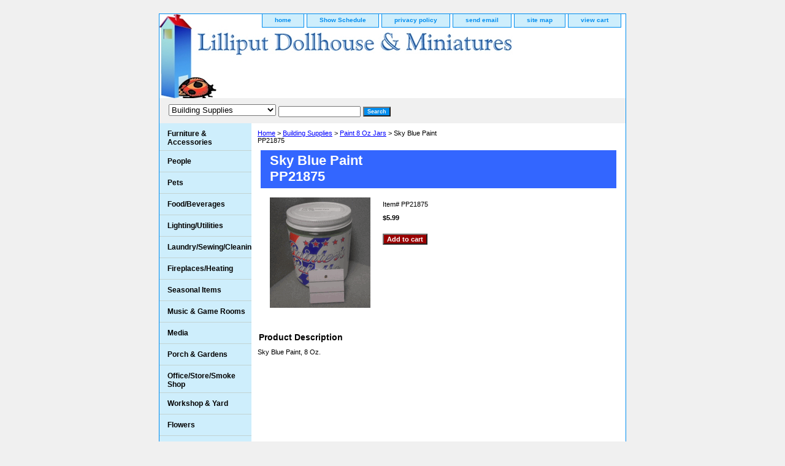

--- FILE ---
content_type: text/html
request_url: https://lilliputdollhouses.com/skyblpabrpp1.html
body_size: 5300
content:
<!DOCTYPE html PUBLIC "-//W3C//DTD XHTML 1.0 Strict//EN" "http://www.w3.org/TR/xhtml1/DTD/xhtml1-strict.dtd"><html><head><title>Sky Blue Paint  <br / > PP21875</title><meta name="Description" content="Miniature Dollhouse Sky Blue Paint" /><meta name="Keywords" content="Miniature Dollhouse Sky Blue Paint" /><link rel="stylesheet" type="text/css" href="css-base.css" /><link rel="stylesheet" type="text/css" href="css-element.css" /><link rel="stylesheet" type="text/css" href="css-contents.css" /><link rel="stylesheet" type="text/css" href="css-edits.css" /><meta name="msvalidate.01" content="532D568030694F9850A948C3B3A6F0E3" /></head><body class="vertical" id="itemtype"><script type="text/javascript" id="yfc_loader" src="https://turbifycdn.com/store/migration/loader-min-1.0.34.js?q=yhst-71101798456940&ts=1681769566&p=1&h=order.store.yahoo.net"></script> <div id="ys_superbar">
	   <div id="ys_cpers">
		<div id="yscp_welcome_msg"></div>
		<div id="yscp_signin_link"></div>
		<div id="yscp_myaccount_link"></div>
		<div id="yscp_signout_link"></div>
	   </div>
	   <div id="yfc_mini"></div>
	   <div class="ys_clear"></div>
	</div>
      <div id="container"><div id="header"><ul id="nav-general"><li><a href="index.html">home</a></li><li><a href="info.html">Show Schedule</a></li><li><a href="privacypolicy.html">privacy policy</a></li><li><a href="mailto:tom@lilliputdollhouses.com">send email</a></li><li><a href="ind.html">site map</a></li><li><a href="https://order.store.yahoo.net/yhst-71101798456940/cgi-bin/wg-order?yhst-71101798456940">view cart</a></li></ul><br class="clear" /><h3 id="brandmark"><a href="index.html" title=""></a></h3></div><form id="searcharea" name="searcharea" action="nsearch.html" method="GET"><fieldset><label for="searchfield" class="labelfield"><select name="section"><option value="">All Categories</option><option value="furniture1">Furniture & Accessories </option><option value="people">People </option><option value="pets">Pets </option><option value="food">Food/Beverages </option><option value="lighting">Lighting/Utilities </option><option value="laundrysewing">Laundry/Sewing/Cleaning </option><option value="fireplaces">Fireplaces/Heating </option><option value="seasonalitems">Seasonal Items </option><option value="musicgamerooms">Music & Game Rooms </option><option value="media">Media </option><option value="porchgardens">Porch & Gardens </option><option value="officestore">Office/Store/Smoke Shop </option><option value="workshopyard">Workshop & Yard </option><option value="flowers">Flowers </option><option value="linens">Linens </option><option value="busu" selected="selected" >Building Supplies </option><option value="kits">Dollhouses & Kits </option><option value="to">Toys/Games<br />Sports/Books </option><option value="flca">Carpeting & Wallpaper </option><option value="religious">Religious </option><option value="12scale1">1/2 And Other Scales </option></select><input type="text" id="query" name="query" placeholder="" ></label><label for="searchsubmit" class="buttonlabel"><input type="submit" id="searchsubmit" class="ys_primary" value="Search" name="searchsubmit"><input type="hidden" value="yhst-71101798456940" name="vwcatalog"></label></fieldset></form>   <script type="text/javascript"> 
                    var isSafari = !!navigator.userAgent.match(/Version\/[\d\.]+.*Safari/); 
                    var isIOS = !!navigator.platform && /iPad|iPhone|iPod/.test(navigator.platform); 
                    if (isSafari && isIOS) { 
                        document.forms["searcharea"].onsubmit = function (searchAreaForm) { 
                            var elementsList = this.elements, queryString = '', url = '', action = this.action; 
                            for(var i = 0; i < elementsList.length; i++) { 
                                if (elementsList[i].name) { 
                                    if (queryString) { 
                                        queryString = queryString + "&" +  elementsList[i].name + "=" + encodeURIComponent(elementsList[i].value); 
                                    } else { 
                                        queryString = elementsList[i].name + "=" + encodeURIComponent(elementsList[i].value); 
                                    } 
                                } 
                            } 
                            if (action.indexOf("?") == -1) { 
                                action = action + "?"; 
                            } 
                            url = action + queryString; 
                            window.location.href = url; 
                            return false; 
                        } 
                    } 
                </script> 
        <div id="bodyshell"><div id="bodycontent"><div class="breadcrumbs"><a href="index.html">Home</a> &gt; <a href="busu.html">Building Supplies</a> &gt; <a href="paint8ozjars.html">Paint 8 Oz Jars</a> &gt; Sky Blue Paint  <br / > PP21875</div><div id="contentarea"><div><h1 id="item-contenttitle">Sky Blue Paint  <br / > PP21875</h1><div id="itemarea"><a href="https://sep.turbifycdn.com/ay/yhst-71101798456940/sky-blue-paint-pp21875-3.jpg"><img src="https://sep.turbifycdn.com/ay/yhst-71101798456940/sky-blue-paint-pp21875-4.gif" width="164" height="180" border="0" hspace="0" vspace="0" alt="Sky Blue Paint  &lt;br / &gt; PP21875" class="image-l" title="Sky Blue Paint  &lt;br / &gt; PP21875" /></a><div class="itemform productInfo"><form method="POST" action="https://order.store.yahoo.net/yhst-71101798456940/cgi-bin/wg-order?yhst-71101798456940+skyblpabrpp1"><div class="code">Item# <em>PP21875</em></div><div class="price-bold">$5.99</div><input type="submit" value="Add to cart" class="ys_primary" title="Add to cart" /><input name="vwcatalog" type="hidden" value="yhst-71101798456940" /><input name="vwitem" type="hidden" value="skyblpabrpp1" /><input type="hidden" name=".autodone" value="https://lilliputdollhouses.com/skyblpabrpp1.html" /></form></div><div style="clear:both"></div><div class="ys_promoitempage" id="ys_promoitempage" itemid="skyblpabrpp1" itemcode="PP21875" categoryflag="0"></div></div><div id="caption"><h2 id="itempage-captiontitle">Product Description</h2><div>Sky Blue Paint, 8 Oz.</div></div><br clear="all" /></div></div><div id="finaltext"><!-- AddThis Button BEGIN -->
<div style="float:right;clear:both;" class="addthis_toolbox addthis_default_style ">
<a class="addthis_button_preferred_1"></a>
<a class="addthis_button_preferred_2"></a>
<a class="addthis_button_preferred_3"></a>
<a class="addthis_button_preferred_4"></a>
<a class="addthis_button_compact"></a>
<a class="addthis_counter addthis_bubble_style"></a>
</div>
<script type="text/javascript">var addthis_config = {"data_track_addressbar":true};</script>
<script type="text/javascript" src="http://s7.addthis.com/js/250/addthis_widget.js#pubid=ra-50184b173a6b3a7c"></script>
<!-- AddThis Button END --></div></div><div id="nav-product"><ul><li><a href="furniture1.html" title="Furniture &amp; Accessories">Furniture & Accessories</a></li><li><a href="people.html" title="People">People</a></li><li><a href="pets.html" title="Pets">Pets</a></li><li><a href="food.html" title="Food/Beverages">Food/Beverages</a></li><li><a href="lighting.html" title="Lighting/Utilities">Lighting/Utilities</a></li><li><a href="laundrysewing.html" title="Laundry/Sewing/Cleaning">Laundry/Sewing/Cleaning</a></li><li><a href="fireplaces.html" title="Fireplaces/Heating">Fireplaces/Heating</a></li><li><a href="seasonalitems.html" title="Seasonal Items">Seasonal Items</a></li><li><a href="musicgamerooms.html" title="Music &amp; Game Rooms">Music & Game Rooms</a></li><li><a href="media.html" title="Media">Media</a></li><li><a href="porchgardens.html" title="Porch &amp; Gardens">Porch & Gardens</a></li><li><a href="officestore.html" title="Office/Store/Smoke Shop">Office/Store/Smoke Shop</a></li><li><a href="workshopyard.html" title="Workshop &amp; Yard">Workshop & Yard</a></li><li><a href="flowers.html" title="Flowers">Flowers</a></li><li><a href="linens.html" title="Linens">Linens</a></li><li><a href="busu.html" title="Building Supplies">Building Supplies</a></li><li><a href="kits.html" title="Dollhouses &amp; Kits">Dollhouses & Kits</a></li><li><a href="to.html" title="Toys/Games&lt;br /&gt;Sports/Books">Toys/Games<br />Sports/Books</a></li><li><a href="flca.html" title="Carpeting &amp; Wallpaper">Carpeting & Wallpaper</a></li><li><a href="religious.html" title="Religious">Religious</a></li><li><a href="12scale1.html" title="1/2 And Other Scales">1/2 And Other Scales</a></li><li><a href="mipifrwade.html" title="Mirrors/Pictures/Frames/Wall Decorations">Mirrors/Pictures/Frames/Wall Decorations</a></li></ul><div id="htmlbottom"><div id="badge" align="center"><a href="http://smallbusiness.yahoo.com/merchant/" target="_blank"><img src="http://l.yimg.com/a/i/us/smallbiz/gr/ecomby1_small.gif" width="82" height="29" border="0" align="middle" alt="Lilliput Dollhouses and Miniatures - Secure Ecommerce provided by Yahoo! Small Business"/></a></div></div></div></div><div id="footer"><span id="footer-links"><a href="index.html">home</a> | <a href="info.html">Show Schedule</a> | <a href="privacypolicy.html">privacy policy</a> | <a href="mailto:tom@lilliputdollhouses.com">send email</a> | <a href="ind.html">site map</a> | <a href="https://order.store.yahoo.net/yhst-71101798456940/cgi-bin/wg-order?yhst-71101798456940">view cart</a></span><span id="copyright">Copyright &copy; 2010 Lilliput Dollhouses & Miniatures, Div. of L &amp; T Associates All Rights Reserved.</span></div></div></body>
<script type="text/javascript">var PAGE_ATTRS = {'storeId': 'yhst-71101798456940', 'itemId': 'skyblpabrpp1', 'isOrderable': '1', 'name': 'Sky Blue Paint   PP21875@', 'salePrice': '5.99', 'listPrice': '5.99', 'brand': '', 'model': '', 'promoted': '', 'createTime': '1738812509', 'modifiedTime': '1738812509', 'catNamePath': 'Building Supplies > Paint 8 Oz Jars', 'upc': ''};</script><!-- Google tag (gtag.js) -->  <script async src='https://www.googletagmanager.com/gtag/js?id=UA-98396393-1'></script><script> window.dataLayer = window.dataLayer || [];  function gtag(){dataLayer.push(arguments);}  gtag('js', new Date());  gtag('config', 'UA-98396393-1');</script><script> var YStore = window.YStore || {}; var GA_GLOBALS = window.GA_GLOBALS || {}; var GA_CLIENT_ID; try { YStore.GA = (function() { var isSearchPage = (typeof(window.location) === 'object' && typeof(window.location.href) === 'string' && window.location.href.indexOf('nsearch') !== -1); var isProductPage = (typeof(PAGE_ATTRS) === 'object' && PAGE_ATTRS.isOrderable === '1' && typeof(PAGE_ATTRS.name) === 'string'); function initGA() { } function setProductPageView() { PAGE_ATTRS.category = PAGE_ATTRS.catNamePath.replace(/ > /g, '/'); PAGE_ATTRS.category = PAGE_ATTRS.category.replace(/>/g, '/'); gtag('event', 'view_item', { currency: 'USD', value: parseFloat(PAGE_ATTRS.salePrice), items: [{ item_name: PAGE_ATTRS.name, item_category: PAGE_ATTRS.category, item_brand: PAGE_ATTRS.brand, price: parseFloat(PAGE_ATTRS.salePrice) }] }); } function defaultTrackAddToCart() { var all_forms = document.forms; document.addEventListener('DOMContentLoaded', event => { for (var i = 0; i < all_forms.length; i += 1) { if (typeof storeCheckoutDomain != 'undefined' && storeCheckoutDomain != 'order.store.turbify.net') { all_forms[i].addEventListener('submit', function(e) { if (typeof(GA_GLOBALS.dont_track_add_to_cart) !== 'undefined' && GA_GLOBALS.dont_track_add_to_cart === true) { return; } e = e || window.event; var target = e.target || e.srcElement; if (typeof(target) === 'object' && typeof(target.id) === 'string' && target.id.indexOf('yfc') === -1 && e.defaultPrevented === true) { return } e.preventDefault(); vwqnty = 1; if( typeof(target.vwquantity) !== 'undefined' ) { vwqnty = target.vwquantity.value; } if( vwqnty > 0 ) { gtag('event', 'add_to_cart', { value: parseFloat(PAGE_ATTRS.salePrice), currency: 'USD', items: [{ item_name: PAGE_ATTRS.name, item_category: PAGE_ATTRS.category, item_brand: PAGE_ATTRS.brand, price: parseFloat(PAGE_ATTRS.salePrice), quantity: e.target.vwquantity.value }] }); if (typeof(target) === 'object' && typeof(target.id) === 'string' && target.id.indexOf('yfc') != -1) { return; } if (typeof(target) === 'object') { target.submit(); } } }) } } }); } return { startPageTracking: function() { initGA(); if (isProductPage) { setProductPageView(); if (typeof(GA_GLOBALS.dont_track_add_to_cart) === 'undefined' || GA_GLOBALS.dont_track_add_to_cart !== true) { defaultTrackAddToCart() } } }, trackAddToCart: function(itemsList, callback) { itemsList = itemsList || []; if (itemsList.length === 0 && typeof(PAGE_ATTRS) === 'object') { if (typeof(PAGE_ATTRS.catNamePath) !== 'undefined') { PAGE_ATTRS.category = PAGE_ATTRS.catNamePath.replace(/ > /g, '/'); PAGE_ATTRS.category = PAGE_ATTRS.category.replace(/>/g, '/') } itemsList.push(PAGE_ATTRS) } if (itemsList.length === 0) { return; } var ga_cartItems = []; var orderTotal = 0; for (var i = 0; i < itemsList.length; i += 1) { var itemObj = itemsList[i]; var gaItemObj = {}; if (typeof(itemObj.id) !== 'undefined') { gaItemObj.id = itemObj.id } if (typeof(itemObj.name) !== 'undefined') { gaItemObj.name = itemObj.name } if (typeof(itemObj.category) !== 'undefined') { gaItemObj.category = itemObj.category } if (typeof(itemObj.brand) !== 'undefined') { gaItemObj.brand = itemObj.brand } if (typeof(itemObj.salePrice) !== 'undefined') { gaItemObj.price = itemObj.salePrice } if (typeof(itemObj.quantity) !== 'undefined') { gaItemObj.quantity = itemObj.quantity } ga_cartItems.push(gaItemObj); orderTotal += parseFloat(itemObj.salePrice) * itemObj.quantity; } gtag('event', 'add_to_cart', { value: orderTotal, currency: 'USD', items: ga_cartItems }); } } })(); YStore.GA.startPageTracking() } catch (e) { if (typeof(window.console) === 'object' && typeof(window.console.log) === 'function') { console.log('Error occurred while executing Google Analytics:'); console.log(e) } } </script> <script type="text/javascript">
csell_env = 'ue1';
 var storeCheckoutDomain = 'order.store.turbify.net';
</script>

<script type="text/javascript">
  function toOSTN(node){
    if(node.hasAttributes()){
      for (const attr of node.attributes) {
        node.setAttribute(attr.name,attr.value.replace(/(us-dc1-order|us-dc2-order|order)\.(store|stores)\.([a-z0-9-]+)\.(net|com)/g, storeCheckoutDomain));
      }
    }
  };
  document.addEventListener('readystatechange', event => {
  if(typeof storeCheckoutDomain != 'undefined' && storeCheckoutDomain != "order.store.turbify.net"){
    if (event.target.readyState === "interactive") {
      fromOSYN = document.getElementsByTagName('form');
        for (let i = 0; i < fromOSYN.length; i++) {
          toOSTN(fromOSYN[i]);
        }
      }
    }
  });
</script>
<script type="text/javascript">
// Begin Store Generated Code
 </script> <script type="text/javascript" src="https://s.turbifycdn.com/lq/ult/ylc_1.9.js" ></script> <script type="text/javascript" src="https://s.turbifycdn.com/ae/lib/smbiz/store/csell/beacon-a9518fc6e4.js" >
</script>
<script type="text/javascript">
// Begin Store Generated Code
 csell_page_data = {}; csell_page_rec_data = []; ts='TOK_STORE_ID';
</script>
<script type="text/javascript">
// Begin Store Generated Code
function csell_GLOBAL_INIT_TAG() { var csell_token_map = {}; csell_token_map['TOK_SPACEID'] = '2022276099'; csell_token_map['TOK_URL'] = ''; csell_token_map['TOK_STORE_ID'] = 'yhst-71101798456940'; csell_token_map['TOK_ITEM_ID_LIST'] = 'skyblpabrpp1'; csell_token_map['TOK_ORDER_HOST'] = 'order.store.turbify.net'; csell_token_map['TOK_BEACON_TYPE'] = 'prod'; csell_token_map['TOK_RAND_KEY'] = 't'; csell_token_map['TOK_IS_ORDERABLE'] = '1';  c = csell_page_data; var x = (typeof storeCheckoutDomain == 'string')?storeCheckoutDomain:'order.store.turbify.net'; var t = csell_token_map; c['s'] = t['TOK_SPACEID']; c['url'] = t['TOK_URL']; c['si'] = t[ts]; c['ii'] = t['TOK_ITEM_ID_LIST']; c['bt'] = t['TOK_BEACON_TYPE']; c['rnd'] = t['TOK_RAND_KEY']; c['io'] = t['TOK_IS_ORDERABLE']; YStore.addItemUrl = 'http%s://'+x+'/'+t[ts]+'/ymix/MetaController.html?eventName.addEvent&cartDS.shoppingcart_ROW0_m_orderItemVector_ROW0_m_itemId=%s&cartDS.shoppingcart_ROW0_m_orderItemVector_ROW0_m_quantity=1&ysco_key_cs_item=1&sectionId=ysco.cart&ysco_key_store_id='+t[ts]; } 
</script>
<script type="text/javascript">
// Begin Store Generated Code
function csell_REC_VIEW_TAG() {  var env = (typeof csell_env == 'string')?csell_env:'prod'; var p = csell_page_data; var a = '/sid='+p['si']+'/io='+p['io']+'/ii='+p['ii']+'/bt='+p['bt']+'-view'+'/en='+env; var r=Math.random(); YStore.CrossSellBeacon.renderBeaconWithRecData(p['url']+'/p/s='+p['s']+'/'+p['rnd']+'='+r+a); } 
</script>
<script type="text/javascript">
// Begin Store Generated Code
var csell_token_map = {}; csell_token_map['TOK_PAGE'] = 'p'; csell_token_map['TOK_CURR_SYM'] = '$'; csell_token_map['TOK_WS_URL'] = 'https://yhst-71101798456940.csell.store.turbify.net/cs/recommend?itemids=skyblpabrpp1&location=p'; csell_token_map['TOK_SHOW_CS_RECS'] = 'false';  var t = csell_token_map; csell_GLOBAL_INIT_TAG(); YStore.page = t['TOK_PAGE']; YStore.currencySymbol = t['TOK_CURR_SYM']; YStore.crossSellUrl = t['TOK_WS_URL']; YStore.showCSRecs = t['TOK_SHOW_CS_RECS']; </script> <script type="text/javascript" src="https://s.turbifycdn.com/ae/store/secure/recs-1.3.2.2.js" ></script> <script type="text/javascript" >
</script>
</html>
<!-- html102.prod.store.e1a.lumsb.com Wed Jan 21 11:34:01 PST 2026 -->
